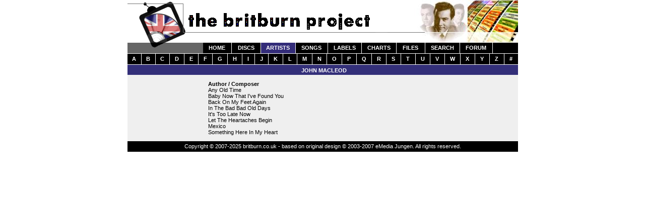

--- FILE ---
content_type: text/html; charset=UTF-8
request_url: http://britburn.co.uk/artists.php?art=3474
body_size: 1891
content:
<!DOCTYPE HTML PUBLIC "-//W3C//DTD HTML 4.0 Transitional//EN"><html><head><meta name="description" content="UK music charts database"><meta name="keywords" content="UK United kingdom Chart Music Top 40"><meta name="author" content="Britburn"><meta http-equiv="Content-Type" content="text/html; charset=iso-8859-1"><title>Britburn | Artists</title><link type="text/css" href="hitparade.css" rel="stylesheet" /><script language="JavaScript"><!--function bgChange(divObj,bgColor) { divObj.style.backgroundColor=bgColor;}//--></script>
</head><body bgcolor=#FFFFFF marginheight=0 topmargin=0 marginwidth=0 leftmargin=0 scroll="auto"><table border="0" cellpadding="0" cellspacing="0" width="775" align="center"><tr><td><table border="0" cellpadding="0" cellspacing="0" width="775">	<tr>		<td><a href="/index.php"><img src="images/title_left_en.gif" border="0"></a><img src="images/title_right.jpg" border="0"></td>	</tr>	<tr>		<td>			<table width="775" border="0" cellpadding="0" cellspacing="0">				<tr>					<td width="154"><img src="images/titlebottom.gif" border="0"></td>					<td valign="top" width="620">						<table width=625 cellpadding=0 cellspacing=0 id="HorizontalMenus">							<td class="top" width=150 onclick="location.href='index.php';" onMouseOver="bgChange(this,'#444444');" onMouseOut="bgChange(this,'#000000');"><a href="index.php" class="nav">HOME</a></td>							<td><img src="images/t.gif" width=1 height=21></td>							<td class="top" width=150 onclick="location.href='release.php';" onMouseOver="bgChange(this,'#444444');" onMouseOut="bgChange(this,'#000000');"><a href="release.php" class="nav">DISCS</a></td>							<td><img src="images/trans.gif" width=1 height=1></td>							<td class="topactive" width=150 onclick="location.href='artists.php';" onMouseOver="bgChange(this,'#444444');" onMouseOut="bgChange(this,'#332F79');"><a href="artists.php" class="nav">ARTISTS</a></td>							<td><img src="images/trans.gif" width=1 height=1></td>							<td class="top" width=150 onclick="location.href='songs.php';" onMouseOver="bgChange(this,'#444444');" onMouseOut="bgChange(this,'#000000');"><a href="songs.php" class="nav">SONGS</a></td>							<td><img src="images/trans.gif" width=1 height=1></td>							<td class="top" width=150 onclick="location.href='labels.php';" onMouseOver="bgChange(this,'#444444');" onMouseOut="bgChange(this,'#000000');"><a href="labels.php" class="nav">LABELS</a></td>							<td><img src="images/trans.gif" width=1 height=1></td>							<td class="top" width=150 onclick="location.href='charts.php';" onMouseOver="bgChange(this,'#444444');" onMouseOut="bgChange(this,'#000000');"><a href="charts.php" class="nav">CHARTS</a></td>							<td><img src="images/trans.gif" width=1 height=1></td>							<td class="top" width=150 onclick="location.href='files.php';" onMouseOver="bgChange(this,'#444444');" onMouseOut="bgChange(this,'#000000');"><a href="files/" class="nav">FILES</a></td>
							<td><img src="images/trans.gif" width=1 height=1></td>							<td class="top" width=150 onclick="location.href='search.php';" onMouseOver="bgChange(this,'#444444');" onMouseOut="bgChange(this,'#000000');"><a href="search.php" class="nav">SEARCH</a></td>							<td><img src="images/trans.gif" width=1 height=1></td>							<td class="top" width=150 onclick="location.href='forum/';" onMouseOver="bgChange(this,'#444444');" onMouseOut="bgChange(this,'#000000');"><a href="forum/" class="nav">FORUM</a></td>							<td><img src="images/trans.gif" width=1 height=1></td>							<td width="225" bgcolor="#000000">&nbsp;</td>						</table>					</td>				</tr>			</table>		</td>	</tr>	<tr>		<td>			<table width="775" border="0" cellpadding="0" cellspacing="0">				<tr>					<td valign="top" width="775">						<table width=775 cellpadding=0 cellspacing=0 id="HorizontalMenus2">							<td class="top" width=150 onclick="location.href='artists.php?ini=a';" onMouseOver="bgChange(this,'#444444');" onMouseOut="bgChange(this,'#000000');"><a href="artists.php?ini=a" class="nav">A</a></td>							<td><img src="images/t.gif" width=1 height=21></td>							<td class="top" width=150 onclick="location.href='artists.php?ini=b';" onMouseOver="bgChange(this,'#444444');" onMouseOut="bgChange(this,'#000000');"><a href="artists.php?ini=b" class="nav">B</a></td>							<td><img src="images/t.gif" width=1 height=21></td>							<td class="top" width=150 onclick="location.href='artists.php?ini=c';" onMouseOver="bgChange(this,'#444444');" onMouseOut="bgChange(this,'#000000');"><a href="artists.php?ini=c" class="nav">C</a></td>							<td><img src="images/t.gif" width=1 height=21></td>							<td class="top" width=150 onclick="location.href='artists.php?ini=d';" onMouseOver="bgChange(this,'#444444');" onMouseOut="bgChange(this,'#000000');"><a href="artists.php?ini=d" class="nav">D</a></td>							<td><img src="images/t.gif" width=1 height=21></td>							<td class="top" width=150 onclick="location.href='artists.php?ini=e';" onMouseOver="bgChange(this,'#444444');" onMouseOut="bgChange(this,'#000000');"><a href="artists.php?ini=e" class="nav">E</a></td>							<td><img src="images/t.gif" width=1 height=21></td>							<td class="top" width=150 onclick="location.href='artists.php?ini=f';" onMouseOver="bgChange(this,'#444444');" onMouseOut="bgChange(this,'#000000');"><a href="artists.php?ini=f" class="nav">F</a></td>							<td><img src="images/t.gif" width=1 height=21></td>							<td class="top" width=150 onclick="location.href='artists.php?ini=g';" onMouseOver="bgChange(this,'#444444');" onMouseOut="bgChange(this,'#000000');"><a href="artists.php?ini=g" class="nav">G</a></td>							<td><img src="images/t.gif" width=1 height=21></td>							<td class="top" width=150 onclick="location.href='artists.php?ini=h';" onMouseOver="bgChange(this,'#444444');" onMouseOut="bgChange(this,'#000000');"><a href="artists.php?ini=h" class="nav">H</a></td>							<td><img src="images/t.gif" width=1 height=21></td>							<td class="top" width=150 onclick="location.href='artists.php?ini=i';" onMouseOver="bgChange(this,'#444444');" onMouseOut="bgChange(this,'#000000');"><a href="artists.php?ini=i" class="nav">I</a></td>							<td><img src="images/t.gif" width=1 height=21></td>							<td class="top" width=150 onclick="location.href='artists.php?ini=j';" onMouseOver="bgChange(this,'#444444');" onMouseOut="bgChange(this,'#000000');"><a href="artists.php?ini=j" class="nav">J</a></td>							<td><img src="images/t.gif" width=1 height=21></td>							<td class="top" width=150 onclick="location.href='artists.php?ini=k';" onMouseOver="bgChange(this,'#444444');" onMouseOut="bgChange(this,'#000000');"><a href="artists.php?ini=k" class="nav">K</a></td>							<td><img src="images/t.gif" width=1 height=21></td>							<td class="top" width=150 onclick="location.href='artists.php?ini=l';" onMouseOver="bgChange(this,'#444444');" onMouseOut="bgChange(this,'#000000');"><a href="artists.php?ini=l" class="nav">L</a></td>							<td><img src="images/t.gif" width=1 height=21></td>							<td class="top" width=150 onclick="location.href='artists.php?ini=m';" onMouseOver="bgChange(this,'#444444');" onMouseOut="bgChange(this,'#000000');"><a href="artists.php?ini=m" class="nav">M</a></td>							<td><img src="images/t.gif" width=1 height=21></td>							<td class="top" width=150 onclick="location.href='artists.php?ini=n';" onMouseOver="bgChange(this,'#444444');" onMouseOut="bgChange(this,'#000000');"><a href="artists.php?ini=n" class="nav">N</a></td>							<td><img src="images/t.gif" width=1 height=21></td>							<td class="top" width=150 onclick="location.href='artists.php?ini=o';" onMouseOver="bgChange(this,'#444444');" onMouseOut="bgChange(this,'#000000');"><a href="artists.php?ini=o" class="nav">O</a></td>							<td><img src="images/t.gif" width=1 height=21></td>							<td class="top" width=150 onclick="location.href='artists.php?ini=p';" onMouseOver="bgChange(this,'#444444');" onMouseOut="bgChange(this,'#000000');"><a href="artists.php?ini=p" class="nav">P</a></td>							<td><img src="images/t.gif" width=1 height=21></td>							<td class="top" width=150 onclick="location.href='artists.php?ini=q';" onMouseOver="bgChange(this,'#444444');" onMouseOut="bgChange(this,'#000000');"><a href="artists.php?ini=q" class="nav">Q</a></td>							<td><img src="images/t.gif" width=1 height=21></td>							<td class="top" width=150 onclick="location.href='artists.php?ini=r';" onMouseOver="bgChange(this,'#444444');" onMouseOut="bgChange(this,'#000000');"><a href="artists.php?ini=r" class="nav">R</a></td>							<td><img src="images/t.gif" width=1 height=21></td>							<td class="top" width=150 onclick="location.href='artists.php?ini=s';" onMouseOver="bgChange(this,'#444444');" onMouseOut="bgChange(this,'#000000');"><a href="artists.php?ini=s" class="nav">S</a></td>							<td><img src="images/t.gif" width=1 height=21></td>							<td class="top" width=150 onclick="location.href='artists.php?ini=t';" onMouseOver="bgChange(this,'#444444');" onMouseOut="bgChange(this,'#000000');"><a href="artists.php?ini=t" class="nav">T</a></td>							<td><img src="images/t.gif" width=1 height=21></td>							<td class="top" width=150 onclick="location.href='artists.php?ini=u';" onMouseOver="bgChange(this,'#444444');" onMouseOut="bgChange(this,'#000000');"><a href="artists.php?ini=u" class="nav">U</a></td>							<td><img src="images/t.gif" width=1 height=21></td>							<td class="top" width=150 onclick="location.href='artists.php?ini=v';" onMouseOver="bgChange(this,'#444444');" onMouseOut="bgChange(this,'#000000');"><a href="artists.php?ini=v" class="nav">V</a></td>							<td><img src="images/t.gif" width=1 height=21></td>							<td class="top" width=150 onclick="location.href='artists.php?ini=w';" onMouseOver="bgChange(this,'#444444');" onMouseOut="bgChange(this,'#000000');"><a href="artists.php?ini=w" class="nav">W</a></td>							<td><img src="images/t.gif" width=1 height=21></td>							<td class="top" width=150 onclick="location.href='artists.php?ini=x';" onMouseOver="bgChange(this,'#444444');" onMouseOut="bgChange(this,'#000000');"><a href="artists.php?ini=x" class="nav">X</a></td>							<td><img src="images/t.gif" width=1 height=21></td>							<td class="top" width=150 onclick="location.href='artists.php?ini=y';" onMouseOver="bgChange(this,'#444444');" onMouseOut="bgChange(this,'#000000');"><a href="artists.php?ini=y" class="nav">Y</a></td>							<td><img src="images/t.gif" width=1 height=21></td>							<td class="top" width=150 onclick="location.href='artists.php?ini=z';" onMouseOver="bgChange(this,'#444444');" onMouseOut="bgChange(this,'#000000');"><a href="artists.php?ini=z" class="nav">Z</a></td>							<td><img src="images/t.gif" width=1 height=21></td>							<td class="top" width=150 onclick="location.href='artists.php?ini=no';" onMouseOver="bgChange(this,'#444444');" onMouseOut="bgChange(this,'#000000');"><a href="artists.php?ini=no" class="nav">#</a></td>						</table>					</td>				</tr>			</table>		</td>	</tr></table>
<table border="0" cellpadding="0" cellspacing="0" width="775">	<tr>		<td width="775" valign="top">			<table cellpadding="0" cellspacing="0" width="775">				<tr>					<td width="775" height="1" bgcolor="#FFFFFF" class="header" colspan="5"></td>				</tr>				<tr>					<td width="775" height="2" bgcolor="#332F79" class="header" colspan="5"></td>				</tr>
				<tr>
					<td width="775" colspan="5" height="18" bgcolor="#332F79" class="header" colspan="3" align="center"><b>JOHN  MACLEOD</b></td>
				</tr>
				<tr bgcolor="#EFEFEF">					<td width="150" id="GroupImage" align="left" valign="top">						&nbsp<br>					</td>					<td width="10" id="Spacer1">&nbsp;</td>					<td width="455" id="MainInfo" valign="top">						<table border="0" cellpadding="0" cellspacing="0" width="455">							<tr>								<td valign="top" width="250">							<tr>								<td valign="top" width="455">									<tr>										<td><br><b>Author / Composer</b></td>									</tr>									<tr>										<td><a href='songs.php?sng=141'>Any Old Time</a></td>									</tr>									<tr>										<td><a href='songs.php?sng=5412'>Baby Now That I've Found You</a></td>									</tr>									<tr>										<td><a href='songs.php?sng=6130'>Back On My Feet Again</a></td>									</tr>									<tr>										<td><a href='songs.php?sng=6485'>In The Bad Bad Old Days</a></td>									</tr>									<tr>										<td><a href='songs.php?sng=3676'>It's Too Late Now</a></td>									</tr>									<tr>										<td><a href='songs.php?sng=5414'>Let The Heartaches Begin</a></td>									</tr>									<tr>										<td><a href='songs.php?sng=4979'>Mexico</a></td>									</tr>									<tr>										<td><a href='songs.php?sng=6077'>Something Here In My Heart</a></td>									</tr>								</td>							</tr>						</table>					</td>					<td width="10" id="Spacer2">&nbsp;</td>					<td width="150" align="right" id="CoverImage" valign="top">&nbsp;<br></td>				</tr>			</table>		</td>	</tr>	<tr>
		<td width="775" valign="top">
			<table border=0 cellspacing=0 cellpadding=0 height=18 width=775 id="Copyright">
				<tr>
					<td align=center bgcolor="#EFEFEF" style="color:#FFFFFF;vertical-align:middle;" width="150">
						<p>&nbsp;</p>
					</td>
					<td align=center bgcolor="#EFEFEF" style="color:#FFFFFF;vertical-align:middle;" width="625">
						<p>&nbsp;</p>
					</td>
				</tr>
				<tr>
					<td align=center bgcolor="#000000" style="color:#FFFFFF;vertical-align:middle;" width="775" height="21" colspan="2">Copyright &copy; 2007-2025 britburn.co.uk - based on original design &copy; 2003-2007 eMedia Jungen. All rights reserved.</td>
				</tr>
			</table>
		</td>
	</tr>
</table></td></tr></table></body>
</html>

--- FILE ---
content_type: text/css
request_url: http://britburn.co.uk/hitparade.css
body_size: 788
content:
.small { font-family: Verdana, Arial, Helvetica; color: #000000; font-size:10px; }
.smallred { font-family: Verdana, Arial, Helvetica; color: Red; font-size:10px; }
.large { font-family: Verdana, Arial, Helvetica; color: #44444444; font-size:12px; }
.chart { font-family: monospace, "Courier New", Courier; color: #000000; font-size: 11px; }
.text { font-family: Verdana, Arial, Helvetica; color: #000000; font-size:11px; padding-left:3px; padding-top:3px; padding-right:3px; padding-bottom:3px; }
.textline { font-family: Verdana, Arial, Helvetica; color: #000000; font-size:11px; padding-left:6px; padding-top:3px; padding-right:6px; padding-bottom:3px; border-bottom: 1px solid #FFFFFF;}
.dataline { font-family: Verdana, Arial, Helvetica; color: #000000; font-size:10px; padding-left:5px; padding-top:2px; padding-right:5px; padding-bottom:2px; border-bottom: 1px solid #FFFFFF;}
.smalltext { font-family: Verdana, Arial, Helvetica; color: #000000; font-size:10px; padding-left:3px; padding-top:2px; padding-right:3px; padding-bottom:2px; }
.tabletitle { padding-left:5px; padding-right:5px; font-weight:bold; }
.datatitle { font-family: Verdana, Arial, Helvetica; color: #000000; font-size:10px; padding-left:5px; padding-top:2px; padding-right:5px; padding-bottom:2px; font-weight:bold; border-bottom: 1px solid #FFFFFF;}
td { font-family: Verdana, Arial, Helvetica; color: #000000; font-size:11px; vertical-align:top; }
.bottom { font-family: Verdana, Arial, Helvetica; color: #000000; font-size:11px; vertical-align:bottom; }
a:link { color: #000000; text-decoration:none; }
a:visited { color: #000000; text-decoration:none; }
a:hover { color: Blue; text-decoration:underline; }
a.nav { color: #FFFFFF; text-decoration:none; }
a.nav:visited { color: #FFFFFF; text-decoration:none; }
a.nav:hover { color: #FFFFFF; text-decoration:none; }
a.navb { color: #000000; text-decoration:none; }
a.navb:visited { color: #000000; text-decoration:none; }
a.navb:hover { color: #000000; text-decoration:none; }
a.navc { color: yellow; text-decoration: none; }
.top { background-color:#000000; font-family: Verdana, Arial, Helvetica; color: #FFFFFF; font-size:11px; font-weight:bold; vertical-align:middle; text-align:center; }
.topover { background-color:#444444; font-family: Verdana, Arial, Helvetica; color: #FFFFFF; font-size:11px; font-weight:bold; vertical-align:middle; text-align:center; }
.topactive { background-color:#332C79; font-family: Verdana, Arial, Helvetica; color: #FFFFFF; font-size:11px; font-weight:bold; vertical-align:middle; text-align:center; }
.first { background-color:#000000; font-family: Verdana, Arial, Helvetica; color: #FFFFFF; font-size:11px; padding-left:10px; font-weight:bold; vertical-align:middle; }
.firstover { background-color:#444444; font-family: Verdana, Arial, Helvetica; color: #FFFFFF; font-size:11px; padding-left:10px; font-weight:bold; vertical-align:middle; }
.firstactive { background-color:#332C79; font-family: Verdana, Arial, Helvetica; color: #FFFFFF; font-size:11px; padding-left:10px; font-weight:bold; vertical-align:middle; }
.second { background-color:#7B7B7B; font-family: Verdana, Arial, Helvetica; color: #FFFFFF; font-size:11px; padding-right:10px; text-align:right; vertical-align:middle; }
.secondover { background-color:#999999; font-family: Verdana, Arial, Helvetica; color: #FFFFFF; font-size:11px; padding-right:10px; text-align:right; vertical-align:middle; }
.secondactive { background-color:#332C79; font-family: Verdana, Arial, Helvetica; color: #FFFFFF; font-size:11px; padding-right:10px; text-align:right; vertical-align:middle; }
.third { background-color:#C0BEBE; font-family: Verdana, Arial, Helvetica; color: #000000; font-size:11px; padding-right:10px; text-align:right; vertical-align:middle; }
.thirdover { background-color:#D0CECE; font-family: Verdana, Arial, Helvetica; color: #000000; font-size:11px; padding-right:10px; text-align:right; vertical-align:middle; }
.thirdactive { background-color:#332C79; font-family: Verdana, Arial, Helvetica; color: #000000; font-size:11px; padding-right:10px; text-align:right; vertical-align:middle; }
.header { font-family: Verdana, Arial, Helvetica; color: #FFFFFF; font-size:11px; padding-left:6px; text-decoration:none; vertical-align:middle; }
.headerarrow { font-family: Verdana, Arial, Helvetica; color: #769AAA; font-size:11px; padding-left:6px; padding-right:6px; text-decoration:none; vertical-align:middle; }
.statustxt { font-family: Verdana, Arial, Helvetica; color: #C60000; font-weight: bold; font-size:11px; }
form { font-family: verdana, arial, helvetica; font-size: 11px; color: #000033; vertical-align: top; }
input { font-family: verdana, arial, helvetica; font-size: 11px; color: #000033; vertical-align: top; }
select { font-family: verdana, arial, helvetica; font-size: 11px; color: #000033; vertical-align: top; }
textarea { font-family: verdana, arial, helvetica; font-size: 11px; color: #000033; }
.upload { font-family: Verdana, Arial, Helvetica, sans-serif; font-size: 10px; color: #000000; background-color: #FFFFFF; width: 140px; border: #000000; border-style: solid; border-top-width: 1px; border-right-width: 1px; border-bottom-width: 1px; border-left-width: 1px}
.button { font-family: Verdana, Arial, Helvetica, sans-serif; font-size: 10px; border: #000000; border-style: solid; border-top-width: 1px; border-right-width: 1px; border-bottom-width: 1px; border-left-width: 1px}

